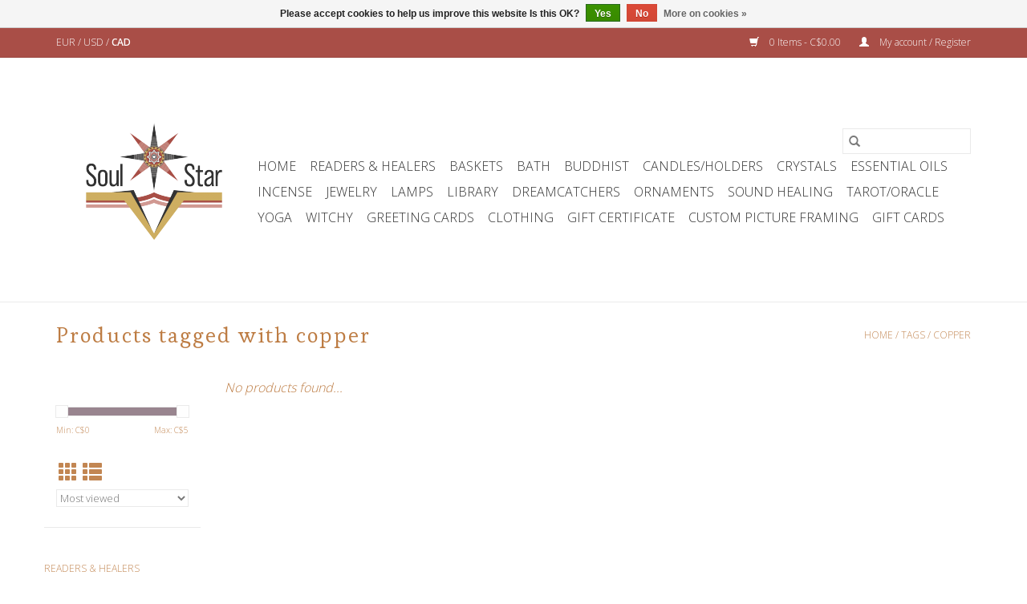

--- FILE ---
content_type: text/html;charset=utf-8
request_url: https://www.soulstarmetaphysics.com/tags/copper/
body_size: 10484
content:
<!DOCTYPE html>
<html lang="us">
  <head>
    <meta charset="utf-8"/>
<!-- [START] 'blocks/head.rain' -->
<!--

  (c) 2008-2026 Lightspeed Netherlands B.V.
  http://www.lightspeedhq.com
  Generated: 18-01-2026 @ 16:20:19

-->
<link rel="canonical" href="https://www.soulstarmetaphysics.com/tags/copper/"/>
<link rel="alternate" href="https://www.soulstarmetaphysics.com/index.rss" type="application/rss+xml" title="New products"/>
<link href="https://cdn.shoplightspeed.com/assets/cookielaw.css?2025-02-20" rel="stylesheet" type="text/css"/>
<meta name="robots" content="noodp,noydir"/>
<meta name="google-site-verification" content="UMqe3SXMXddrRS9HjuLW-1O6ch14_Yz5roQUZzY_yPM"/>
<meta property="og:url" content="https://www.soulstarmetaphysics.com/tags/copper/?source=facebook"/>
<meta property="og:site_name" content="Soul Star Metaphysics"/>
<meta property="og:title" content="copper"/>
<meta property="og:description" content="A Modern Meditation Store, Metaphysical and New Age Supplies &amp; Gifts, We offer Stellar service and Sell amazing Crystals, Incense, Candles, Self-Help Books, Hea"/>
<script>
var ae_lsecomapps_account_shop_id = "749";
</script>
<script src="https://lsecom.advision-ecommerce.com/apps/js/api/colorswatches.min.js"></script>
<!--[if lt IE 9]>
<script src="https://cdn.shoplightspeed.com/assets/html5shiv.js?2025-02-20"></script>
<![endif]-->
<!-- [END] 'blocks/head.rain' -->
    <title>copper - Soul Star Metaphysics</title>
    <meta name="description" content="A Modern Meditation Store, Metaphysical and New Age Supplies &amp; Gifts, We offer Stellar service and Sell amazing Crystals, Incense, Candles, Self-Help Books, Hea" />
    <meta name="keywords" content="copper, Nag Champa Incense, White Sage, Kitras Art Glass, Sue Coleman Cards, Andy Everson Pictures, Amber Resin, Nothing Perfume, Gemstone Jewelry, Homemade Soap, Tumbled Stones, Quartz Crystals, Silver Jewelry, Celtic Jewelry, Meditation CD, Healing" />
    <meta http-equiv="X-UA-Compatible" content="IE=edge,chrome=1">
    <meta name="viewport" content="width=device-width, initial-scale=1.0">
    <meta name="apple-mobile-web-app-capable" content="yes">
    <meta name="apple-mobile-web-app-status-bar-style" content="black">

    <link rel="shortcut icon" href="https://cdn.shoplightspeed.com/shops/619129/themes/3581/v/470872/assets/favicon.ico?20251006075507" type="image/x-icon" />
    <link href='//fonts.googleapis.com/css?family=Open%20Sans:400,300,600' rel='stylesheet' type='text/css'>
    <link href='//fonts.googleapis.com/css?family=Esteban:400,300,600' rel='stylesheet' type='text/css'>
    <link rel="shortcut icon" href="https://cdn.shoplightspeed.com/shops/619129/themes/3581/v/470872/assets/favicon.ico?20251006075507" type="image/x-icon" />
    <link rel="stylesheet" href="https://cdn.shoplightspeed.com/shops/619129/themes/3581/assets/bootstrap-min.css?2025100607550820200921071828" />
    <link rel="stylesheet" href="https://cdn.shoplightspeed.com/shops/619129/themes/3581/assets/style.css?2025100607550820200921071828" />
    <link rel="stylesheet" href="https://cdn.shoplightspeed.com/shops/619129/themes/3581/assets/settings.css?2025100607550820200921071828" />
    <link rel="stylesheet" href="https://cdn.shoplightspeed.com/assets/gui-2-0.css?2025-02-20" />
    <link rel="stylesheet" href="https://cdn.shoplightspeed.com/assets/gui-responsive-2-0.css?2025-02-20" />
    <link rel="stylesheet" href="https://cdn.shoplightspeed.com/shops/619129/themes/3581/assets/custom.css?2025100607550820200921071828" />
    
    <script src="https://cdn.shoplightspeed.com/assets/jquery-1-9-1.js?2025-02-20"></script>
    <script src="https://cdn.shoplightspeed.com/assets/jquery-ui-1-10-1.js?2025-02-20"></script>

    <script type="text/javascript" src="https://cdn.shoplightspeed.com/shops/619129/themes/3581/assets/global.js?2025100607550820200921071828"></script>
		<script type="text/javascript" src="https://cdn.shoplightspeed.com/shops/619129/themes/3581/assets/bootstrap-min.js?2025100607550820200921071828"></script>
    <script type="text/javascript" src="https://cdn.shoplightspeed.com/shops/619129/themes/3581/assets/jcarousel.js?2025100607550820200921071828"></script>
    <script type="text/javascript" src="https://cdn.shoplightspeed.com/assets/gui.js?2025-02-20"></script>
    <script type="text/javascript" src="https://cdn.shoplightspeed.com/assets/gui-responsive-2-0.js?2025-02-20"></script>

    <script type="text/javascript" src="https://cdn.shoplightspeed.com/shops/619129/themes/3581/assets/share42.js?2025100607550820200921071828"></script>

    <!--[if lt IE 9]>
    <link rel="stylesheet" href="https://cdn.shoplightspeed.com/shops/619129/themes/3581/assets/style-ie.css?2025100607550820200921071828" />
    <![endif]-->
    <link rel="stylesheet" media="print" href="https://cdn.shoplightspeed.com/shops/619129/themes/3581/assets/print-min.css?2025100607550820200921071828" />
  </head>
  <body>
    <header>
  <div class="topnav">
    <div class="container">
            	<div class="left">
        	
                      <div class="currencies"  aria-label="Currencies" role="region">
                            <a href="https://www.soulstarmetaphysics.com/session/currency/eur/"  title="eur"
                 aria-label="Switch to eur currency">
                EUR
              </a>
               /                             <a href="https://www.soulstarmetaphysics.com/session/currency/usd/"  title="usd"
                 aria-label="Switch to usd currency">
                USD
              </a>
               /                             <a href="https://www.soulstarmetaphysics.com/session/currency/cad/" class="active" title="cad"
                 aria-label="Switch to cad currency">
                CAD
              </a>
                                        </div>
        	      	</div>
      
      <div class="right">
        <span role="region" aria-label="Cart">
          <a href="https://www.soulstarmetaphysics.com/cart/" title="Cart" class="cart">
            <span class="glyphicon glyphicon-shopping-cart"></span>
            0 Items - C$0.00
          </a>
        </span>
        <span>
          <a href="https://www.soulstarmetaphysics.com/account/" title="My account" class="my-account">
            <span class="glyphicon glyphicon-user"></span>
                        	My account / Register
                      </a>
        </span>
      </div>
    </div>
  </div>

  <div class="navigation container">
    <div class="align">
      <div class="burger">
        <button type="button" aria-label="Open menu">
          <img src="https://cdn.shoplightspeed.com/shops/619129/themes/3581/v/140192/assets/hamburger.png?20220304202905" width="32" height="32" alt="Menu">
        </button>
      </div>

              <div class="vertical logo">
          <a href="https://www.soulstarmetaphysics.com/" title="Soul Star Metaphysics, Metaphysical Meditation Store, Courtenay, Comox Valley, BC">
            <img src="https://cdn.shoplightspeed.com/shops/619129/themes/3581/v/68213/assets/logo.png?20200806051535" alt="Soul Star Metaphysics, Metaphysical Meditation Store, Courtenay, Comox Valley, BC" />
          </a>
        </div>
      
      <nav class="nonbounce desktop vertical">
        <form action="https://www.soulstarmetaphysics.com/search/" method="get" id="formSearch" role="search">
          <input type="text" name="q" autocomplete="off" value="" aria-label="Search" />
          <button type="submit" class="search-btn" title="Search">
            <span class="glyphicon glyphicon-search"></span>
          </button>
        </form>
        <ul region="navigation" aria-label=Navigation menu>
          <li class="item home ">
            <a class="itemLink" href="https://www.soulstarmetaphysics.com/">Home</a>
          </li>
          
                    	<li class="item sub">
              <a class="itemLink" href="https://www.soulstarmetaphysics.com/readers-healers/" title="Readers &amp; Healers">
                Readers &amp; Healers
              </a>
                            	<span class="glyphicon glyphicon-play"></span>
                <ul class="subnav">
                                      <li class="subitem">
                      <a class="subitemLink" href="https://www.soulstarmetaphysics.com/readers-healers/clairvoyant-readings-with-lucia-brodie-rose-past-l/" title="Clairvoyant Readings with Lucia Brodie - (Rose/Past Life/Aura/Celestial Blue Light Body Grid) Monday January 5th, January 12th &amp; January 19th, 2026 from 11 am to 2 pm in Store!">Clairvoyant Readings with Lucia Brodie - (Rose/Past Life/Aura/Celestial Blue Light Body Grid) Monday January 5th, January 12th &amp; January 19th, 2026 from 11 am to 2 pm in Store!</a>
                                          </li>
                	                    <li class="subitem">
                      <a class="subitemLink" href="https://www.soulstarmetaphysics.com/readers-healers/intuitive-oracle-card-readings-with-denise-tuesday/" title="Intuitive Oracle Card Readings with  Denise - Tuesdays &amp; Thursdays 1 pm to 4 pm In Store!">Intuitive Oracle Card Readings with  Denise - Tuesdays &amp; Thursdays 1 pm to 4 pm In Store!</a>
                                          </li>
                	                    <li class="subitem">
                      <a class="subitemLink" href="https://www.soulstarmetaphysics.com/readers-healers/astrology-readings-with-allan-by-appointment-only/" title="Astrology Readings with Allan - By appointment only Tuesdays 2 pm to 5 pm In Store!">Astrology Readings with Allan - By appointment only Tuesdays 2 pm to 5 pm In Store!</a>
                                          </li>
                	                    <li class="subitem">
                      <a class="subitemLink" href="https://www.soulstarmetaphysics.com/readers-healers/tarot-readings-with-amanda-wednesdays-in-january-2/" title="Tarot Readings with Amanda - Wednesdays in January 2026 from 11 am to 3 pm by appointment or walk-in!">Tarot Readings with Amanda - Wednesdays in January 2026 from 11 am to 3 pm by appointment or walk-in!</a>
                                          </li>
                	                    <li class="subitem">
                      <a class="subitemLink" href="https://www.soulstarmetaphysics.com/readers-healers/akashic-records-readings-channeling-energy-healing/" title="Akashic Records Readings, Channeling, Energy Healing &amp; Soul Balancing with Iris - Fridays 1 pm to 4 pm and Saturdays 12 pm - 4 pm In Store! **Please Note Iris is away Saturday January 17th &amp; 31st, 2026**">Akashic Records Readings, Channeling, Energy Healing &amp; Soul Balancing with Iris - Fridays 1 pm to 4 pm and Saturdays 12 pm - 4 pm In Store! **Please Note Iris is away Saturday January 17th &amp; 31st, 2026**</a>
                                          </li>
                	                    <li class="subitem">
                      <a class="subitemLink" href="https://www.soulstarmetaphysics.com/readers-healers/guest-reader-jane-warren-campbell-light-language-c/" title="Guest Reader Jane Warren Campbell – Light Language &amp; Channeling Sessions BY APPOINTMENT ONLY in store">Guest Reader Jane Warren Campbell – Light Language &amp; Channeling Sessions BY APPOINTMENT ONLY in store</a>
                                          </li>
                	                    <li class="subitem">
                      <a class="subitemLink" href="https://www.soulstarmetaphysics.com/readers-healers/guest-reader-internationally-known-psychic-tea-lea/" title="Guest Reader Internationally Known Psychic Tea Leaf Reader Karen-Marie will return Spring 2026 - put your name on a wait list to be notified of dates.">Guest Reader Internationally Known Psychic Tea Leaf Reader Karen-Marie will return Spring 2026 - put your name on a wait list to be notified of dates.</a>
                                          </li>
                	                    <li class="subitem">
                      <a class="subitemLink" href="https://www.soulstarmetaphysics.com/readers-healers/psychic-palm-or-tarot-readings-with-roxanne-moved/" title="Psychic, Palm or Tarot Readings with Roxanne - Moved Away but available for phone readings by directly contacting">Psychic, Palm or Tarot Readings with Roxanne - Moved Away but available for phone readings by directly contacting</a>
                                          </li>
                	                    <li class="subitem">
                      <a class="subitemLink" href="https://www.soulstarmetaphysics.com/readers-healers/mediumship-readings-with-terry-moved-away-but-avai/" title="Mediumship Readings with Terry - Moved Away but available for phone readings by directly contacting">Mediumship Readings with Terry - Moved Away but available for phone readings by directly contacting</a>
                                          </li>
                	                    <li class="subitem">
                      <a class="subitemLink" href="https://www.soulstarmetaphysics.com/readers-healers/special-guest-readings-with-samantha-1-day-only-sa/" title="Special Guest Readings with Samantha! 1 Day ONLY Saturday November 30th, 2024 from 11 am - 3 pm.">Special Guest Readings with Samantha! 1 Day ONLY Saturday November 30th, 2024 from 11 am - 3 pm.</a>
                                          </li>
                	              	</ul>
                          </li>
                    	<li class="item">
              <a class="itemLink" href="https://www.soulstarmetaphysics.com/baskets/" title="Baskets">
                Baskets
              </a>
                          </li>
                    	<li class="item sub">
              <a class="itemLink" href="https://www.soulstarmetaphysics.com/bath/" title="Bath">
                Bath
              </a>
                            	<span class="glyphicon glyphicon-play"></span>
                <ul class="subnav">
                                      <li class="subitem">
                      <a class="subitemLink" href="https://www.soulstarmetaphysics.com/bath/bath-salts-bombs/" title="Bath Salts &amp; Bombs">Bath Salts &amp; Bombs</a>
                                          </li>
                	                    <li class="subitem">
                      <a class="subitemLink" href="https://www.soulstarmetaphysics.com/bath/more/" title="More">More</a>
                                          </li>
                	              	</ul>
                          </li>
                    	<li class="item sub">
              <a class="itemLink" href="https://www.soulstarmetaphysics.com/buddhist/" title="Buddhist">
                Buddhist
              </a>
                            	<span class="glyphicon glyphicon-play"></span>
                <ul class="subnav">
                                      <li class="subitem">
                      <a class="subitemLink" href="https://www.soulstarmetaphysics.com/buddhist/malas/" title="Mala&#039;s">Mala&#039;s</a>
                                          </li>
                	                    <li class="subitem">
                      <a class="subitemLink" href="https://www.soulstarmetaphysics.com/buddhist/meditation-cushions/" title="Meditation Cushions">Meditation Cushions</a>
                                          </li>
                	                    <li class="subitem">
                      <a class="subitemLink" href="https://www.soulstarmetaphysics.com/buddhist/statuary/" title="Statuary">Statuary</a>
                                          </li>
                	                    <li class="subitem">
                      <a class="subitemLink" href="https://www.soulstarmetaphysics.com/buddhist/prayer-flags-banners/" title="Prayer Flags &amp; Banners">Prayer Flags &amp; Banners</a>
                                          </li>
                	              	</ul>
                          </li>
                    	<li class="item">
              <a class="itemLink" href="https://www.soulstarmetaphysics.com/candles-holders/" title="Candles/Holders">
                Candles/Holders
              </a>
                          </li>
                    	<li class="item sub">
              <a class="itemLink" href="https://www.soulstarmetaphysics.com/crystals/" title="Crystals">
                Crystals
              </a>
                            	<span class="glyphicon glyphicon-play"></span>
                <ul class="subnav">
                                      <li class="subitem">
                      <a class="subitemLink" href="https://www.soulstarmetaphysics.com/crystals/tumbled-stones/" title="Tumbled Stones">Tumbled Stones</a>
                                              <ul class="subnav">
                                                      <li class="subitem">
                              <a class="subitemLink" href="https://www.soulstarmetaphysics.com/crystals/tumbled-stones/bags-cages/" title="Bags &amp; Cages">Bags &amp; Cages</a>
                            </li>
                                                      <li class="subitem">
                              <a class="subitemLink" href="https://www.soulstarmetaphysics.com/crystals/tumbled-stones/1-root-chakra/" title="#1 Root Chakra">#1 Root Chakra</a>
                            </li>
                                                      <li class="subitem">
                              <a class="subitemLink" href="https://www.soulstarmetaphysics.com/crystals/tumbled-stones/2-sacral-chakra/" title="#2 Sacral Chakra">#2 Sacral Chakra</a>
                            </li>
                                                      <li class="subitem">
                              <a class="subitemLink" href="https://www.soulstarmetaphysics.com/crystals/tumbled-stones/3-solar-plexus-chakra/" title="#3 Solar Plexus Chakra">#3 Solar Plexus Chakra</a>
                            </li>
                                                      <li class="subitem">
                              <a class="subitemLink" href="https://www.soulstarmetaphysics.com/crystals/tumbled-stones/4-heart-chakra/" title="#4 Heart Chakra">#4 Heart Chakra</a>
                            </li>
                                                      <li class="subitem">
                              <a class="subitemLink" href="https://www.soulstarmetaphysics.com/crystals/tumbled-stones/5-throat-chakra/" title="#5 Throat Chakra">#5 Throat Chakra</a>
                            </li>
                                                      <li class="subitem">
                              <a class="subitemLink" href="https://www.soulstarmetaphysics.com/crystals/tumbled-stones/6-third-eye-chakra/" title="#6 Third Eye Chakra">#6 Third Eye Chakra</a>
                            </li>
                                                      <li class="subitem">
                              <a class="subitemLink" href="https://www.soulstarmetaphysics.com/crystals/tumbled-stones/7-crown-chakra/" title="#7 Crown Chakra">#7 Crown Chakra</a>
                            </li>
                                                  </ul>
                                          </li>
                	                    <li class="subitem">
                      <a class="subitemLink" href="https://www.soulstarmetaphysics.com/crystals/palm-stones/" title="Palm Stones">Palm Stones</a>
                                          </li>
                	                    <li class="subitem">
                      <a class="subitemLink" href="https://www.soulstarmetaphysics.com/crystals/clusters/" title="Clusters">Clusters</a>
                                          </li>
                	                    <li class="subitem">
                      <a class="subitemLink" href="https://www.soulstarmetaphysics.com/crystals/points/" title="Points">Points</a>
                                          </li>
                	                    <li class="subitem">
                      <a class="subitemLink" href="https://www.soulstarmetaphysics.com/crystals/minerals/" title="Minerals">Minerals</a>
                                          </li>
                	                    <li class="subitem">
                      <a class="subitemLink" href="https://www.soulstarmetaphysics.com/crystals/books/" title="Books">Books</a>
                                          </li>
                	                    <li class="subitem">
                      <a class="subitemLink" href="https://www.soulstarmetaphysics.com/crystals/shaped/" title="Shaped">Shaped</a>
                                              <ul class="subnav">
                                                      <li class="subitem">
                              <a class="subitemLink" href="https://www.soulstarmetaphysics.com/crystals/shaped/spheres/" title="Spheres">Spheres</a>
                            </li>
                                                      <li class="subitem">
                              <a class="subitemLink" href="https://www.soulstarmetaphysics.com/crystals/shaped/wands/" title="Wands">Wands</a>
                            </li>
                                                      <li class="subitem">
                              <a class="subitemLink" href="https://www.soulstarmetaphysics.com/crystals/shaped/hearts/" title="Hearts">Hearts</a>
                            </li>
                                                      <li class="subitem">
                              <a class="subitemLink" href="https://www.soulstarmetaphysics.com/crystals/shaped/more/" title="More">More</a>
                            </li>
                                                  </ul>
                                          </li>
                	              	</ul>
                          </li>
                    	<li class="item sub">
              <a class="itemLink" href="https://www.soulstarmetaphysics.com/essential-oils/" title="Essential Oils">
                Essential Oils
              </a>
                            	<span class="glyphicon glyphicon-play"></span>
                <ul class="subnav">
                                      <li class="subitem">
                      <a class="subitemLink" href="https://www.soulstarmetaphysics.com/essential-oils/colour-energy-other-brands/" title="Colour Energy &amp; Other Brands">Colour Energy &amp; Other Brands</a>
                                          </li>
                	                    <li class="subitem">
                      <a class="subitemLink" href="https://www.soulstarmetaphysics.com/essential-oils/island-essentials/" title="Island Essentials">Island Essentials</a>
                                          </li>
                	                    <li class="subitem">
                      <a class="subitemLink" href="https://www.soulstarmetaphysics.com/essential-oils/nothing-perfume/" title="Nothing Perfume">Nothing Perfume</a>
                                          </li>
                	                    <li class="subitem">
                      <a class="subitemLink" href="https://www.soulstarmetaphysics.com/essential-oils/diffusers/" title="Diffusers">Diffusers</a>
                                          </li>
                	              	</ul>
                          </li>
                    	<li class="item sub">
              <a class="itemLink" href="https://www.soulstarmetaphysics.com/incense/" title="Incense">
                Incense
              </a>
                            	<span class="glyphicon glyphicon-play"></span>
                <ul class="subnav">
                                      <li class="subitem">
                      <a class="subitemLink" href="https://www.soulstarmetaphysics.com/incense/sticks/" title="Sticks">Sticks</a>
                                              <ul class="subnav">
                                                      <li class="subitem">
                              <a class="subitemLink" href="https://www.soulstarmetaphysics.com/incense/sticks/shoyeido/" title="Shoyeido">Shoyeido</a>
                            </li>
                                                      <li class="subitem">
                              <a class="subitemLink" href="https://www.soulstarmetaphysics.com/incense/sticks/other-brands-satya-nag-champa-goloka-green-tree-mo/" title="Other Brands - Satya Nag Champa, Goloka, Green Tree &amp; More!">Other Brands - Satya Nag Champa, Goloka, Green Tree &amp; More!</a>
                            </li>
                                                      <li class="subitem">
                              <a class="subitemLink" href="https://www.soulstarmetaphysics.com/incense/sticks/triloka/" title="Triloka">Triloka</a>
                            </li>
                                                  </ul>
                                          </li>
                	                    <li class="subitem">
                      <a class="subitemLink" href="https://www.soulstarmetaphysics.com/incense/cones/" title="Cones">Cones</a>
                                              <ul class="subnav">
                                                      <li class="subitem">
                              <a class="subitemLink" href="https://www.soulstarmetaphysics.com/incense/cones/backflow/" title="Backflow">Backflow</a>
                            </li>
                                                      <li class="subitem">
                              <a class="subitemLink" href="https://www.soulstarmetaphysics.com/incense/cones/regular/" title="Regular">Regular</a>
                            </li>
                                                  </ul>
                                          </li>
                	                    <li class="subitem">
                      <a class="subitemLink" href="https://www.soulstarmetaphysics.com/incense/sage-more/" title="Sage &amp; More">Sage &amp; More</a>
                                              <ul class="subnav">
                                                      <li class="subitem">
                              <a class="subitemLink" href="https://www.soulstarmetaphysics.com/incense/sage-more/white-desert-sage/" title="White &amp; Desert Sage">White &amp; Desert Sage</a>
                            </li>
                                                      <li class="subitem">
                              <a class="subitemLink" href="https://www.soulstarmetaphysics.com/incense/sage-more/more/" title="More">More</a>
                            </li>
                                                  </ul>
                                          </li>
                	                    <li class="subitem">
                      <a class="subitemLink" href="https://www.soulstarmetaphysics.com/incense/burners/" title="Burners">Burners</a>
                                          </li>
                	              	</ul>
                          </li>
                    	<li class="item sub">
              <a class="itemLink" href="https://www.soulstarmetaphysics.com/jewelry/" title="Jewelry">
                Jewelry
              </a>
                            	<span class="glyphicon glyphicon-play"></span>
                <ul class="subnav">
                                      <li class="subitem">
                      <a class="subitemLink" href="https://www.soulstarmetaphysics.com/jewelry/silver-chains/" title="Silver Chains">Silver Chains</a>
                                          </li>
                	                    <li class="subitem">
                      <a class="subitemLink" href="https://www.soulstarmetaphysics.com/jewelry/earrings/" title="Earrings">Earrings</a>
                                          </li>
                	                    <li class="subitem">
                      <a class="subitemLink" href="https://www.soulstarmetaphysics.com/jewelry/necklace/" title="Necklace">Necklace</a>
                                          </li>
                	                    <li class="subitem">
                      <a class="subitemLink" href="https://www.soulstarmetaphysics.com/jewelry/pendant/" title="Pendant">Pendant</a>
                                          </li>
                	                    <li class="subitem">
                      <a class="subitemLink" href="https://www.soulstarmetaphysics.com/jewelry/ring/" title="Ring">Ring</a>
                                          </li>
                	                    <li class="subitem">
                      <a class="subitemLink" href="https://www.soulstarmetaphysics.com/jewelry/bracelet/" title="Bracelet">Bracelet</a>
                                          </li>
                	              	</ul>
                          </li>
                    	<li class="item sub">
              <a class="itemLink" href="https://www.soulstarmetaphysics.com/lamps/" title="Lamps">
                Lamps
              </a>
                            	<span class="glyphicon glyphicon-play"></span>
                <ul class="subnav">
                                      <li class="subitem">
                      <a class="subitemLink" href="https://www.soulstarmetaphysics.com/lamps/crystals/" title="Crystals">Crystals</a>
                                          </li>
                	                    <li class="subitem">
                      <a class="subitemLink" href="https://www.soulstarmetaphysics.com/lamps/himalayan-salt/" title="Himalayan Salt">Himalayan Salt</a>
                                          </li>
                	              	</ul>
                          </li>
                    	<li class="item sub">
              <a class="itemLink" href="https://www.soulstarmetaphysics.com/library/" title="Library">
                Library
              </a>
                            	<span class="glyphicon glyphicon-play"></span>
                <ul class="subnav">
                                      <li class="subitem">
                      <a class="subitemLink" href="https://www.soulstarmetaphysics.com/library/journal-datebook-or-calendar/" title="Journal, Datebook or Calendar">Journal, Datebook or Calendar</a>
                                          </li>
                	                    <li class="subitem">
                      <a class="subitemLink" href="https://www.soulstarmetaphysics.com/library/magic-divination/" title="Magic &amp; Divination">Magic &amp; Divination</a>
                                          </li>
                	                    <li class="subitem">
                      <a class="subitemLink" href="https://www.soulstarmetaphysics.com/library/children/" title="Children">Children</a>
                                          </li>
                	                    <li class="subitem">
                      <a class="subitemLink" href="https://www.soulstarmetaphysics.com/library/crystals-grids/" title="Crystals &amp; Grids">Crystals &amp; Grids</a>
                                          </li>
                	                    <li class="subitem">
                      <a class="subitemLink" href="https://www.soulstarmetaphysics.com/library/healing-relationship/" title="Healing &amp; Relationship">Healing &amp; Relationship</a>
                                          </li>
                	              	</ul>
                          </li>
                    	<li class="item sub">
              <a class="itemLink" href="https://www.soulstarmetaphysics.com/dreamcatchers/" title="Dreamcatchers">
                Dreamcatchers
              </a>
                            	<span class="glyphicon glyphicon-play"></span>
                <ul class="subnav">
                                      <li class="subitem">
                      <a class="subitemLink" href="https://www.soulstarmetaphysics.com/dreamcatchers/dreamcatchers/" title="Dreamcatchers">Dreamcatchers</a>
                                          </li>
                	              	</ul>
                          </li>
                    	<li class="item sub">
              <a class="itemLink" href="https://www.soulstarmetaphysics.com/ornaments/" title="Ornaments">
                Ornaments
              </a>
                            	<span class="glyphicon glyphicon-play"></span>
                <ul class="subnav">
                                      <li class="subitem">
                      <a class="subitemLink" href="https://www.soulstarmetaphysics.com/ornaments/glass-balls/" title="Glass Balls">Glass Balls</a>
                                          </li>
                	                    <li class="subitem">
                      <a class="subitemLink" href="https://www.soulstarmetaphysics.com/ornaments/pocket-trinkets-angels-evil-eye-talismans/" title="Pocket Trinkets, Angels &amp; Evil Eye Talismans">Pocket Trinkets, Angels &amp; Evil Eye Talismans</a>
                                          </li>
                	                    <li class="subitem">
                      <a class="subitemLink" href="https://www.soulstarmetaphysics.com/ornaments/rainbow-prism/" title="Rainbow Prism">Rainbow Prism</a>
                                          </li>
                	                    <li class="subitem">
                      <a class="subitemLink" href="https://www.soulstarmetaphysics.com/ornaments/stickers-more/" title="Stickers &amp; More">Stickers &amp; More</a>
                                          </li>
                	              	</ul>
                          </li>
                    	<li class="item sub">
              <a class="itemLink" href="https://www.soulstarmetaphysics.com/sound-healing/" title="Sound Healing">
                Sound Healing
              </a>
                            	<span class="glyphicon glyphicon-play"></span>
                <ul class="subnav">
                                      <li class="subitem">
                      <a class="subitemLink" href="https://www.soulstarmetaphysics.com/sound-healing/chimes/" title="Chimes">Chimes</a>
                                          </li>
                	                    <li class="subitem">
                      <a class="subitemLink" href="https://www.soulstarmetaphysics.com/sound-healing/singing-bowls/" title="Singing Bowls">Singing Bowls</a>
                                          </li>
                	                    <li class="subitem">
                      <a class="subitemLink" href="https://www.soulstarmetaphysics.com/sound-healing/drums/" title="Drums">Drums</a>
                                          </li>
                	                    <li class="subitem">
                      <a class="subitemLink" href="https://www.soulstarmetaphysics.com/sound-healing/tuning-forks/" title="Tuning Forks">Tuning Forks</a>
                                          </li>
                	              	</ul>
                          </li>
                    	<li class="item sub">
              <a class="itemLink" href="https://www.soulstarmetaphysics.com/tarot-oracle/" title="Tarot/Oracle">
                Tarot/Oracle
              </a>
                            	<span class="glyphicon glyphicon-play"></span>
                <ul class="subnav">
                                      <li class="subitem">
                      <a class="subitemLink" href="https://www.soulstarmetaphysics.com/tarot-oracle/oracle-cards/" title="Oracle Cards">Oracle Cards</a>
                                          </li>
                	                    <li class="subitem">
                      <a class="subitemLink" href="https://www.soulstarmetaphysics.com/tarot-oracle/tarot-cards/" title="Tarot Cards">Tarot Cards</a>
                                          </li>
                	              	</ul>
                          </li>
                    	<li class="item sub">
              <a class="itemLink" href="https://www.soulstarmetaphysics.com/yoga/" title="Yoga">
                Yoga
              </a>
                            	<span class="glyphicon glyphicon-play"></span>
                <ul class="subnav">
                                      <li class="subitem">
                      <a class="subitemLink" href="https://www.soulstarmetaphysics.com/yoga/mats/" title="Mats">Mats</a>
                                          </li>
                	                    <li class="subitem">
                      <a class="subitemLink" href="https://www.soulstarmetaphysics.com/yoga/practice-essentials/" title="Practice Essentials">Practice Essentials</a>
                                          </li>
                	                    <li class="subitem">
                      <a class="subitemLink" href="https://www.soulstarmetaphysics.com/yoga/bolsters/" title="Bolsters">Bolsters</a>
                                          </li>
                	              	</ul>
                          </li>
                    	<li class="item sub">
              <a class="itemLink" href="https://www.soulstarmetaphysics.com/witchy/" title="Witchy">
                Witchy
              </a>
                            	<span class="glyphicon glyphicon-play"></span>
                <ul class="subnav">
                                      <li class="subitem">
                      <a class="subitemLink" href="https://www.soulstarmetaphysics.com/witchy/candles-holders/" title="Candles &amp; Holders">Candles &amp; Holders</a>
                                          </li>
                	                    <li class="subitem">
                      <a class="subitemLink" href="https://www.soulstarmetaphysics.com/witchy/cauldron/" title="Cauldron">Cauldron</a>
                                          </li>
                	                    <li class="subitem">
                      <a class="subitemLink" href="https://www.soulstarmetaphysics.com/witchy/boxes/" title="Boxes">Boxes</a>
                                          </li>
                	                    <li class="subitem">
                      <a class="subitemLink" href="https://www.soulstarmetaphysics.com/witchy/banners-tapestries/" title="Banners &amp; Tapestries">Banners &amp; Tapestries</a>
                                          </li>
                	                    <li class="subitem">
                      <a class="subitemLink" href="https://www.soulstarmetaphysics.com/witchy/figures/" title="Figures">Figures</a>
                                          </li>
                	                    <li class="subitem">
                      <a class="subitemLink" href="https://www.soulstarmetaphysics.com/witchy/pendulum/" title="Pendulum">Pendulum</a>
                                          </li>
                	              	</ul>
                          </li>
                    	<li class="item">
              <a class="itemLink" href="https://www.soulstarmetaphysics.com/greeting-cards/" title="Greeting Cards">
                Greeting Cards
              </a>
                          </li>
                    	<li class="item">
              <a class="itemLink" href="https://www.soulstarmetaphysics.com/clothing/" title="Clothing">
                Clothing
              </a>
                          </li>
                    	<li class="item">
              <a class="itemLink" href="https://www.soulstarmetaphysics.com/gift-certificate/" title="Gift Certificate">
                Gift Certificate
              </a>
                          </li>
                    	<li class="item">
              <a class="itemLink" href="https://www.soulstarmetaphysics.com/custom-picture-framing/" title="Custom Picture Framing">
                Custom Picture Framing
              </a>
                          </li>
          
                    <li class="item">
            <a class="itemLink" href="https://www.soulstarmetaphysics.com/giftcard/" title="Gift cards">Gift cards</a>
          </li>
          
                                    <li class="item sub">
                <a class="itemLink" href="https://www.soulstarmetaphysics.com/blogs/soulstar-moonology/" title="SoulStar Moonology">SoulStar Moonology</a>
                <ul class="subnav">
                                    	<li class="subitem">
                      <a class="subitemLink" href="https://www.soulstarmetaphysics.com/blogs/soulstar-moonology/march-full-moon-unity-illumination/" title="March Full Moon, Unity Illumination"  aria-label="Article March Full Moon, Unity Illumination">March Full Moon, Unity Illumination</a>
                  	</li>
                                    	<li class="subitem">
                      <a class="subitemLink" href="https://www.soulstarmetaphysics.com/blogs/soulstar-moonology/moon-mystery-update-massive-energy-shift/" title="Moon Mystery Update, Massive Energy Shift"  aria-label="Article Moon Mystery Update, Massive Energy Shift">Moon Mystery Update, Massive Energy Shift</a>
                  	</li>
                                    	<li class="subitem">
                      <a class="subitemLink" href="https://www.soulstarmetaphysics.com/blogs/soulstar-moonology/february-new-moon-brings-loving-compassion-to-the/" title="Embrace loving compassion with the February New Moon"  aria-label="Article Embrace loving compassion with the February New Moon">Embrace loving compassion with the February New Moon</a>
                  	</li>
                                    	<li class="subitem">
                      <a class="subitemLink" href="https://www.soulstarmetaphysics.com/blogs/soulstar-moonology/february-full-moon-lovers/" title="February full moon lovers"  aria-label="Article February full moon lovers">February full moon lovers</a>
                  	</li>
                                    	<li class="subitem">
                      <a class="subitemLink" href="https://www.soulstarmetaphysics.com/blogs/soulstar-moonology/january-new-moon-find-comfort-in-your-shadow/" title="January New moon,  find comfort in your shadow."  aria-label="Article January New moon,  find comfort in your shadow.">January New moon,  find comfort in your shadow.</a>
                  	</li>
                                  </ul>
              </li>
                      
          
                  </ul>

        <span class="glyphicon glyphicon-remove"></span>
      </nav>
    </div>
  </div>
</header>

    <div class="wrapper">
      <div class="container content" role="main">
                <div class="page-title row">
  <div class="col-sm-6 col-md-6">
    <h1>Products tagged with copper</h1>
  </div>
  <div class="col-sm-6 col-md-6 breadcrumbs text-right" role="nav" aria-label="Breadcrumbs">
  <a href="https://www.soulstarmetaphysics.com/" title="Home">Home</a>

      / <a href="https://www.soulstarmetaphysics.com/tags/" >Tags</a>
      / <a href="https://www.soulstarmetaphysics.com/tags/copper/" aria-current="true">copper</a>
  </div>

  </div>
<div class="products row">
  <div class="col-md-2 sidebar" role="complementary">
    <div class="row sort">
      <form action="https://www.soulstarmetaphysics.com/tags/copper/" method="get" id="filter_form" class="col-xs-12 col-sm-12">
        <input type="hidden" name="mode" value="grid" id="filter_form_mode" />
        <input type="hidden" name="limit" value="24" id="filter_form_limit" />
        <input type="hidden" name="sort" value="popular" id="filter_form_sort" />
        <input type="hidden" name="max" value="5" id="filter_form_max" />
        <input type="hidden" name="min" value="0" id="filter_form_min" />

        <div class="price-filter" aria-hidden="true">
          <div class="sidebar-filter-slider">
            <div id="collection-filter-price"></div>
          </div>
          <div class="price-filter-range clear">
            <div class="min">Min: C$<span>0</span></div>
            <div class="max">Max: C$<span>5</span></div>
          </div>
        </div>

        <div class="modes hidden-xs hidden-sm">
          <a href="?mode=grid" aria-label="Grid view"><i class="glyphicon glyphicon-th" role="presentation"></i></a>
          <a href="?mode=list" aria-label="List view"><i class="glyphicon glyphicon-th-list" role="presentation"></i></a>
        </div>

        <select name="sort" onchange="$('#formSortModeLimit').submit();" aria-label="Sort by">
                    	<option value="popular" selected="selected">Most viewed</option>
                    	<option value="newest">Newest products</option>
                    	<option value="lowest">Lowest price</option>
                    	<option value="highest">Highest price</option>
                    	<option value="asc">Name ascending</option>
                    	<option value="desc">Name descending</option>
                  </select>

        
              </form>
  	</div>

    			<div class="row" role="navigation" aria-label="Categories">
				<ul>
  				    				<li class="item">
              <span class="arrow"></span>
              <a href="https://www.soulstarmetaphysics.com/readers-healers/" class="itemLink"  title="Readers &amp; Healers">
                Readers &amp; Healers               </a>

                  				</li>
  				    				<li class="item">
              <span class="arrow"></span>
              <a href="https://www.soulstarmetaphysics.com/baskets/" class="itemLink"  title="Baskets">
                Baskets               </a>

                  				</li>
  				    				<li class="item">
              <span class="arrow"></span>
              <a href="https://www.soulstarmetaphysics.com/bath/" class="itemLink"  title="Bath">
                Bath               </a>

                  				</li>
  				    				<li class="item">
              <span class="arrow"></span>
              <a href="https://www.soulstarmetaphysics.com/buddhist/" class="itemLink"  title="Buddhist">
                Buddhist               </a>

                  				</li>
  				    				<li class="item">
              <span class="arrow"></span>
              <a href="https://www.soulstarmetaphysics.com/candles-holders/" class="itemLink"  title="Candles/Holders">
                Candles/Holders               </a>

                  				</li>
  				    				<li class="item">
              <span class="arrow"></span>
              <a href="https://www.soulstarmetaphysics.com/crystals/" class="itemLink"  title="Crystals">
                Crystals               </a>

                  				</li>
  				    				<li class="item">
              <span class="arrow"></span>
              <a href="https://www.soulstarmetaphysics.com/essential-oils/" class="itemLink"  title="Essential Oils">
                Essential Oils               </a>

                  				</li>
  				    				<li class="item">
              <span class="arrow"></span>
              <a href="https://www.soulstarmetaphysics.com/incense/" class="itemLink"  title="Incense">
                Incense               </a>

                  				</li>
  				    				<li class="item">
              <span class="arrow"></span>
              <a href="https://www.soulstarmetaphysics.com/jewelry/" class="itemLink"  title="Jewelry">
                Jewelry               </a>

                  				</li>
  				    				<li class="item">
              <span class="arrow"></span>
              <a href="https://www.soulstarmetaphysics.com/lamps/" class="itemLink"  title="Lamps">
                Lamps               </a>

                  				</li>
  				    				<li class="item">
              <span class="arrow"></span>
              <a href="https://www.soulstarmetaphysics.com/library/" class="itemLink"  title="Library">
                Library               </a>

                  				</li>
  				    				<li class="item">
              <span class="arrow"></span>
              <a href="https://www.soulstarmetaphysics.com/dreamcatchers/" class="itemLink"  title="Dreamcatchers">
                Dreamcatchers               </a>

                  				</li>
  				    				<li class="item">
              <span class="arrow"></span>
              <a href="https://www.soulstarmetaphysics.com/ornaments/" class="itemLink"  title="Ornaments">
                Ornaments               </a>

                  				</li>
  				    				<li class="item">
              <span class="arrow"></span>
              <a href="https://www.soulstarmetaphysics.com/sound-healing/" class="itemLink"  title="Sound Healing">
                Sound Healing               </a>

                  				</li>
  				    				<li class="item">
              <span class="arrow"></span>
              <a href="https://www.soulstarmetaphysics.com/tarot-oracle/" class="itemLink"  title="Tarot/Oracle">
                Tarot/Oracle               </a>

                  				</li>
  				    				<li class="item">
              <span class="arrow"></span>
              <a href="https://www.soulstarmetaphysics.com/yoga/" class="itemLink"  title="Yoga">
                Yoga               </a>

                  				</li>
  				    				<li class="item">
              <span class="arrow"></span>
              <a href="https://www.soulstarmetaphysics.com/witchy/" class="itemLink"  title="Witchy">
                Witchy               </a>

                  				</li>
  				    				<li class="item">
              <span class="arrow"></span>
              <a href="https://www.soulstarmetaphysics.com/greeting-cards/" class="itemLink"  title="Greeting Cards">
                Greeting Cards               </a>

                  				</li>
  				    				<li class="item">
              <span class="arrow"></span>
              <a href="https://www.soulstarmetaphysics.com/clothing/" class="itemLink"  title="Clothing">
                Clothing               </a>

                  				</li>
  				    				<li class="item">
              <span class="arrow"></span>
              <a href="https://www.soulstarmetaphysics.com/gift-certificate/" class="itemLink"  title="Gift Certificate">
                Gift Certificate               </a>

                  				</li>
  				    				<li class="item">
              <span class="arrow"></span>
              <a href="https://www.soulstarmetaphysics.com/custom-picture-framing/" class="itemLink"  title="Custom Picture Framing">
                Custom Picture Framing               </a>

                  				</li>
  				  			</ul>
      </div>
		  </div>

  <div class="col-sm-12 col-md-10" role="region" aria-label="Product Listing">
            	<div class="no-products-found">No products found...</div>
      </div>
</div>


<script type="text/javascript">
  $(function(){
    $('#filter_form input, #filter_form select').change(function(){
      $(this).closest('form').submit();
    });

    $("#collection-filter-price").slider({
      range: true,
      min: 0,
      max: 5,
      values: [0, 5],
      step: 1,
      slide: function(event, ui) {
    		$('.sidebar-filter-range .min span').html(ui.values[0]);
    		$('.sidebar-filter-range .max span').html(ui.values[1]);

    		$('#filter_form_min').val(ui.values[0]);
    		$('#filter_form_max').val(ui.values[1]);
  		},
    	stop: function(event, ui) {
    		$('#filter_form').submit();
  		}
    });
  });
</script>
      </div>

      <footer>
  <hr class="full-width" />
  <div class="container">
    <div class="social row">
      
            	<div class="social-media col-xs-12 col-md-12  text-center">
        	<div class="inline-block relative">
          	<a href="https://www.facebook.com/SoulStarMetaphysics/" class="social-icon facebook" target="_blank" aria-label="Facebook Soul Star Metaphysics"></a>          	<a href="https://twitter.com/Soulstarliving" class="social-icon twitter" target="_blank" aria-label="Twitter Soul Star Metaphysics"></a>          	          	<a href="https://www.pinterest.ca/soulstarliving" class="social-icon pinterest" target="_blank" aria-label="Pinterest Soul Star Metaphysics"></a>          	<a href="https://www.youtube.com/channel/UCZpFGLCTZMBQitfijm5iyVw" class="social-icon youtube" target="_blank" aria-label="YouTube Soul Star Metaphysics"></a>          	          	<a href="https://www.instagram.com/soulstarliving/" class="social-icon instagram" target="_blank" aria-label="Instagram Soul Star Metaphysics"></a>
          	        	</div>
      	</div>
          </div>

    <hr class="full-width" />

    <div class="links row">
      <div class="col-xs-12 col-sm-3 col-md-3" role="article" aria-label="Customer service links">
        <label class="footercollapse" for="_1">
          <strong>Customer service</strong>
          <span class="glyphicon glyphicon-chevron-down hidden-sm hidden-md hidden-lg"></span>
        </label>
        <input class="footercollapse_input hidden-md hidden-lg hidden-sm" id="_1" type="checkbox">
        <div class="list">
          <ul class="no-underline no-list-style">
                          <li>
                <a href="https://www.soulstarmetaphysics.com/service/about/" title="About us" >
                  About us
                </a>
              </li>
                          <li>
                <a href="https://www.soulstarmetaphysics.com/service/disclaimer/" title="Store Policy" >
                  Store Policy
                </a>
              </li>
                          <li>
                <a href="https://www.soulstarmetaphysics.com/service/privacy-policy/" title="Confidentiality" >
                  Confidentiality
                </a>
              </li>
                          <li>
                <a href="https://www.soulstarmetaphysics.com/service/payment-methods/" title="Payment methods" >
                  Payment methods
                </a>
              </li>
                          <li>
                <a href="https://www.soulstarmetaphysics.com/service/shipping-returns/" title="Shipping &amp; Returns" >
                  Shipping &amp; Returns
                </a>
              </li>
                      </ul>
        </div>
      </div>

      <div class="col-xs-12 col-sm-3 col-md-3" role="article" aria-label="Products links">
    		<label class="footercollapse" for="_2">
        	<strong>Products</strong>
          <span class="glyphicon glyphicon-chevron-down hidden-sm hidden-md hidden-lg"></span>
        </label>
        <input class="footercollapse_input hidden-md hidden-lg hidden-sm" id="_2" type="checkbox">
        <div class="list">
          <ul>
            <li><a href="https://www.soulstarmetaphysics.com/collection/" title="All products">All products</a></li>
            <li><a href="https://www.soulstarmetaphysics.com/giftcard/" title="Gift cards">Gift cards</a></li>            <li><a href="https://www.soulstarmetaphysics.com/collection/?sort=newest" title="New products">New products</a></li>
            <li><a href="https://www.soulstarmetaphysics.com/collection/offers/" title="Offers">Offers</a></li>
                        <li><a href="https://www.soulstarmetaphysics.com/tags/" title="Tags">Tags</a></li>            <li><a href="https://www.soulstarmetaphysics.com/index.rss" title="RSS feed">RSS feed</a></li>
          </ul>
        </div>
      </div>

      <div class="col-xs-12 col-sm-3 col-md-3" role="article" aria-label="My account links">
        <label class="footercollapse" for="_3">
        	<strong>
          	          		My account
          	        	</strong>
          <span class="glyphicon glyphicon-chevron-down hidden-sm hidden-md hidden-lg"></span>
        </label>
        <input class="footercollapse_input hidden-md hidden-lg hidden-sm" id="_3" type="checkbox">

        <div class="list">
          <ul>
            
                        	            		<li><a href="https://www.soulstarmetaphysics.com/account/" title="Register">Register</a></li>
            	                        	            		<li><a href="https://www.soulstarmetaphysics.com/account/orders/" title="My orders">My orders</a></li>
            	                        	            		<li><a href="https://www.soulstarmetaphysics.com/account/tickets/" title="My tickets">My tickets</a></li>
            	                        	            		<li><a href="https://www.soulstarmetaphysics.com/account/wishlist/" title="My wishlist">My wishlist</a></li>
            	                        	                      </ul>
        </div>
      </div>

      <div class="col-xs-12 col-sm-3 col-md-3" role="article" aria-label="Company info">
      	<label class="footercollapse" for="_4">
      		<strong>
                        	Soul Star Metaphysics
                      </strong>
          <span class="glyphicon glyphicon-chevron-down hidden-sm hidden-md hidden-lg"></span>
        </label>
        <input class="footercollapse_input hidden-md hidden-lg hidden-sm" id="_4" type="checkbox">

        <div class="list">
        	          	<span class="contact-description">357 5th Street, Courtenay, British Columbia V9N 1J9</span>
                  	          	<div class="contact" role="group" aria-label="Phone number: 1-250-338-5095">
            	<span class="glyphicon glyphicon-earphone"></span>
            	1-250-338-5095
          	</div>
        	        	          	<div class="contact">
            	<span class="glyphicon glyphicon-envelope"></span>
            	<a href="/cdn-cgi/l/email-protection#c6afa8a0a986b5a9b3aab5b2a7b4aba3b2a7b6aebfb5afa5b5e8a5a9ab" title="Email" aria-label="Email: info@soulstarmetaphysics.com">
              	<span class="__cf_email__" data-cfemail="9ef7f0f8f1deedf1ebf2edeaffecf3fbeaffeef6e7edf7fdedb0fdf1f3">[email&#160;protected]</span>
            	</a>
          	</div>
        	        </div>

                
              </div>
    </div>
  	<hr class="full-width" />
  </div>

  <div class="copyright-payment">
    <div class="container">
      <div class="row">
        <div class="copyright col-md-6">
          © Copyright 2026 Soul Star Metaphysics
                    	- Powered by
          	          		<a href="http://www.lightspeedhq.com" title="Lightspeed" target="_blank" aria-label="Powered by Lightspeed">Lightspeed</a>
          		          	                  </div>
        <div class="payments col-md-6 text-right">
                      <a href="https://www.soulstarmetaphysics.com/service/payment-methods/" title="Cash">
              <img src="https://cdn.shoplightspeed.com/assets/icon-payment-cash.png?2025-02-20" alt="Cash" />
            </a>
                      <a href="https://www.soulstarmetaphysics.com/service/payment-methods/" title="Giftcard">
              <img src="https://cdn.shoplightspeed.com/assets/icon-payment-giftcard.png?2025-02-20" alt="Giftcard" />
            </a>
                      <a href="https://www.soulstarmetaphysics.com/service/payment-methods/" title="Credit Card">
              <img src="https://cdn.shoplightspeed.com/assets/icon-payment-creditcard.png?2025-02-20" alt="Credit Card" />
            </a>
                      <a href="https://www.soulstarmetaphysics.com/service/payment-methods/" title="MasterCard">
              <img src="https://cdn.shoplightspeed.com/assets/icon-payment-mastercard.png?2025-02-20" alt="MasterCard" />
            </a>
                      <a href="https://www.soulstarmetaphysics.com/service/payment-methods/" title="Visa">
              <img src="https://cdn.shoplightspeed.com/assets/icon-payment-visa.png?2025-02-20" alt="Visa" />
            </a>
                      <a href="https://www.soulstarmetaphysics.com/service/payment-methods/" title="American Express">
              <img src="https://cdn.shoplightspeed.com/assets/icon-payment-americanexpress.png?2025-02-20" alt="American Express" />
            </a>
                      <a href="https://www.soulstarmetaphysics.com/service/payment-methods/" title="PayPal">
              <img src="https://cdn.shoplightspeed.com/assets/icon-payment-paypalcp.png?2025-02-20" alt="PayPal" />
            </a>
                      <a href="https://www.soulstarmetaphysics.com/service/payment-methods/" title="Debit or Credit Card">
              <img src="https://cdn.shoplightspeed.com/assets/icon-payment-debitcredit.png?2025-02-20" alt="Debit or Credit Card" />
            </a>
                      <a href="https://www.soulstarmetaphysics.com/service/payment-methods/" title="PayPal Pay Later">
              <img src="https://cdn.shoplightspeed.com/assets/icon-payment-paypallater.png?2025-02-20" alt="PayPal Pay Later" />
            </a>
                      <a href="https://www.soulstarmetaphysics.com/service/payment-methods/" title="PayPal">
              <img src="https://cdn.shoplightspeed.com/assets/icon-payment-paypal.png?2025-02-20" alt="PayPal" />
            </a>
                  </div>
      </div>
    </div>
  </div>
</footer>
    </div>
    <!-- [START] 'blocks/body.rain' -->
<script data-cfasync="false" src="/cdn-cgi/scripts/5c5dd728/cloudflare-static/email-decode.min.js"></script><script>
(function () {
  var s = document.createElement('script');
  s.type = 'text/javascript';
  s.async = true;
  s.src = 'https://www.soulstarmetaphysics.com/services/stats/pageview.js';
  ( document.getElementsByTagName('head')[0] || document.getElementsByTagName('body')[0] ).appendChild(s);
})();
</script>
  
<!-- Global site tag (gtag.js) - Google Analytics -->
<script async src="https://www.googletagmanager.com/gtag/js?id=G-CM0ZN9EYBG"></script>
<script>
    window.dataLayer = window.dataLayer || [];
    function gtag(){dataLayer.push(arguments);}

        gtag('consent', 'default', {"ad_storage":"denied","ad_user_data":"denied","ad_personalization":"denied","analytics_storage":"denied","region":["AT","BE","BG","CH","GB","HR","CY","CZ","DK","EE","FI","FR","DE","EL","HU","IE","IT","LV","LT","LU","MT","NL","PL","PT","RO","SK","SI","ES","SE","IS","LI","NO","CA-QC"]});
    
    gtag('js', new Date());
    gtag('config', 'G-CM0ZN9EYBG', {
        'currency': 'CAD',
                'country': 'CA'
    });

    </script>
  <script id="mcjs">!function(c,h,i,m,p){m=c.createElement(h),p=c.getElementsByTagName(h)[0],m.async=1,m.src=i,p.parentNode.insertBefore(m,p)}(document,"script","https://chimpstatic.com/mcjs-connected/js/users/1077ffe766175f9d5c89e5187/bb788517ac58129b2fdb3ae42.js");</script>

<script>
// A quick check to see if it is a product being viewed (checking the microdata) - to avoid running the rest of the code if viewing a page other than the product page
if ($('[itemtype*="//schema.org/Product"]').length > 0) {
 
//Check the url to see if a variant is being viewed or not
var curl = location.href;
 
//choose the appropriate ajax url
if (curl.indexOf('?') > -1) {
    var url = curl + '&format=json';
} else {
    var url = '?format=json';
}
 
//Start the ajax call
$.ajax({
        url: url,
    })
    // Add the disabled attribute to the variants that aren't available
    .done(function(obj) {
 
        //create a variable with the product variants
        var data = obj.product.variants;
 
        //fun a function on each variant
        $.each(data, function(index, value) {
 
            //check if any of the variants aren't available for purchase
            if (!value.stock.available) {
 
                //CODE FOR DOUBLE ATTRIBUTE VARIANTS
                //check if the variants are double attribute
                if (value.title.indexOf(',') > -1) {
                    console.log('Double Attribute matrix!');
                    var attribute1 = value.title.replace(/"/g,'').split(',')[0].split(": ")[1];
 
                    //only disable the variants for which the first attribute is being viewed
                    if ($('select[name*="matrix"]:first()').val() == attribute1) {
                      var option = value.title.replace(/"/g,'').split(',')[1].split(":")[1];
                      $('select[name*="matrix"] > option[value=' + option + ']').attr('disabled', 'true');
                    }
 
                //CODE FOR SINGLE ATTRIBUTE VARIANTS
                } else {
                    console.log('Single Attribute matrix!');
                    var option = value.title.split(': ')[1];
                    $('select[name*="matrix"] > option[value=' + option + ']').attr('disabled', 'true');
                }
            }
        })
    });
} else {
    console.log('not a product page!');
}
</script>

<script>
var newLinks = document.querySelectorAll("a[href*='https://www.soulstarboutique.com/service/soulstar-moonology-blog/']");
for (var i = 0; i < newLinks.length; i++) {
newLinks[i].href = "https://www.soulstarboutique.com/blogs/soulstar-moonology/";
}
</script>

<script src="https://apps.elfsight.com/p/platform.js" defer></script>
<script>
(function () {
  var s = document.createElement('script');
  s.type = 'text/javascript';
  s.async = true;
  s.src = 'https://gextauth.cmdcbv.app/public/619129/script.js?t=1644921350';
  ( document.getElementsByTagName('head')[0] || document.getElementsByTagName('body')[0] ).appendChild(s);
})();
</script>
<script>
(function () {
  var s = document.createElement('script');
  s.type = 'text/javascript';
  s.async = true;
  s.src = 'https://textauth.cmdcbv.app/public/619129/script.js?t=1644921350';
  ( document.getElementsByTagName('head')[0] || document.getElementsByTagName('body')[0] ).appendChild(s);
})();
</script>
  <div class="wsa-cookielaw">
            Please accept cookies to help us improve this website Is this OK?
      <a href="https://www.soulstarmetaphysics.com/cookielaw/optIn/" class="wsa-cookielaw-button wsa-cookielaw-button-green" rel="nofollow" title="Yes">Yes</a>
      <a href="https://www.soulstarmetaphysics.com/cookielaw/optOut/" class="wsa-cookielaw-button wsa-cookielaw-button-red" rel="nofollow" title="No">No</a>
      <a href="https://www.soulstarmetaphysics.com/service/privacy-policy/" class="wsa-cookielaw-link" rel="nofollow" title="More on cookies">More on cookies &raquo;</a>
      </div>
<!-- [END] 'blocks/body.rain' -->
      <script>(function(){function c(){var b=a.contentDocument||a.contentWindow.document;if(b){var d=b.createElement('script');d.innerHTML="window.__CF$cv$params={r:'9bff6b463a544bc2',t:'MTc2ODc1MzIxOS4wMDAwMDA='};var a=document.createElement('script');a.nonce='';a.src='/cdn-cgi/challenge-platform/scripts/jsd/main.js';document.getElementsByTagName('head')[0].appendChild(a);";b.getElementsByTagName('head')[0].appendChild(d)}}if(document.body){var a=document.createElement('iframe');a.height=1;a.width=1;a.style.position='absolute';a.style.top=0;a.style.left=0;a.style.border='none';a.style.visibility='hidden';document.body.appendChild(a);if('loading'!==document.readyState)c();else if(window.addEventListener)document.addEventListener('DOMContentLoaded',c);else{var e=document.onreadystatechange||function(){};document.onreadystatechange=function(b){e(b);'loading'!==document.readyState&&(document.onreadystatechange=e,c())}}}})();</script><script defer src="https://static.cloudflareinsights.com/beacon.min.js/vcd15cbe7772f49c399c6a5babf22c1241717689176015" integrity="sha512-ZpsOmlRQV6y907TI0dKBHq9Md29nnaEIPlkf84rnaERnq6zvWvPUqr2ft8M1aS28oN72PdrCzSjY4U6VaAw1EQ==" data-cf-beacon='{"rayId":"9bff6b463a544bc2","version":"2025.9.1","serverTiming":{"name":{"cfExtPri":true,"cfEdge":true,"cfOrigin":true,"cfL4":true,"cfSpeedBrain":true,"cfCacheStatus":true}},"token":"8247b6569c994ee1a1084456a4403cc9","b":1}' crossorigin="anonymous"></script>
</body>
</html>


--- FILE ---
content_type: text/javascript;charset=utf-8
request_url: https://www.soulstarmetaphysics.com/services/stats/pageview.js
body_size: -413
content:
// SEOshop 18-01-2026 16:20:21